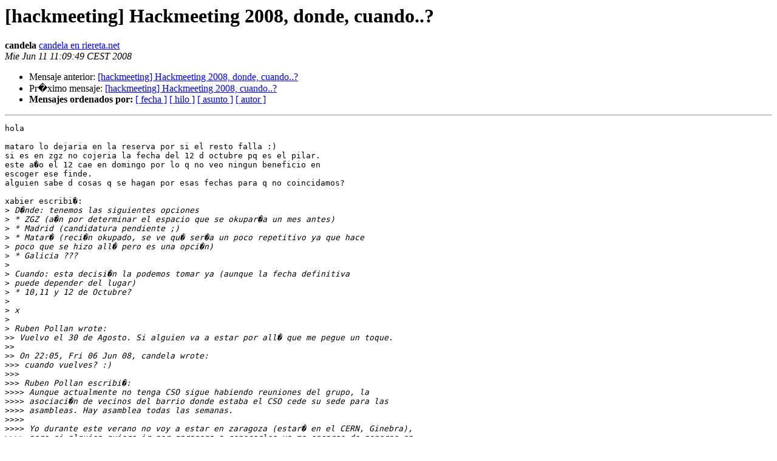

--- FILE ---
content_type: text/html; charset=utf-8
request_url: https://listas.sindominio.net/pipermail/hackmeeting/2008-June/025896.html
body_size: 3976
content:
<!DOCTYPE HTML PUBLIC "-//W3C//DTD HTML 3.2//EN">
<HTML>
 <HEAD>
   <TITLE> [hackmeeting] Hackmeeting 2008, donde, cuando..?
   </TITLE>
   <LINK REL="Index" HREF="index.html" >
   <LINK REL="made" HREF="mailto:hackmeeting%40listas.sindominio.net?Subject=%5Bhackmeeting%5D%20Hackmeeting%202008%2C%20donde%2C%20cuando..%3F&In-Reply-To=484F1BB6.2020903%40sindominio.net">
   <META NAME="robots" CONTENT="index,nofollow">
   <META http-equiv="Content-Type" content="text/html; charset=iso-8859-1">
   <LINK REL="Previous"  HREF="025893.html">
   <LINK REL="Next"  HREF="025897.html">
 </HEAD>
 <BODY BGCOLOR="#ffffff">
   <H1>[hackmeeting] Hackmeeting 2008, donde, cuando..? </H1>
    <B>candela</B> 
    <A HREF="mailto:hackmeeting%40listas.sindominio.net?Subject=%5Bhackmeeting%5D%20Hackmeeting%202008%2C%20donde%2C%20cuando..%3F&In-Reply-To=484F1BB6.2020903%40sindominio.net"
       TITLE="[hackmeeting] Hackmeeting 2008, donde, cuando..?">candela en riereta.net
       </A><BR>
    <I>Mie Jun 11 11:09:49 CEST 2008</I>
    <P><UL>
        <LI>Mensaje anterior: <A HREF="025893.html">[hackmeeting] Hackmeeting 2008, donde, cuando..?
</A></li>
        <LI>Pr�ximo mensaje: <A HREF="025897.html">[hackmeeting] Hackmeeting 2008, cuando..?
</A></li>
         <LI> <B>Mensajes ordenados por:</B> 
              <a href="date.html#25896">[ fecha ]</a>
              <a href="thread.html#25896">[ hilo ]</a>
              <a href="subject.html#25896">[ asunto ]</a>
              <a href="author.html#25896">[ autor ]</a>
         </LI>
       </UL>
    <HR>  
<!--beginarticle-->
<PRE>hola

mataro lo dejaria en la reserva por si el resto falla :)
si es en zgz no cojeria la fecha del 12 d octubre pq es el pilar.
este a�o el 12 cae en domingo por lo q no veo ningun beneficio en 
escoger ese finde.
alguien sabe d cosas q se hagan por esas fechas para q no coincidamos?

xabier escribi�:
&gt;<i> D�nde: tenemos las siguientes opciones
</I>&gt;<i> * ZGZ (a�n por determinar el espacio que se okupar�a un mes antes)
</I>&gt;<i> * Madrid (candidatura pendiente ;)
</I>&gt;<i> * Matar� (reci�n okupado, se ve qu� ser�a un poco repetitivo ya que hace
</I>&gt;<i> poco que se hizo all� pero es una opci�n)
</I>&gt;<i> * Galicia ???
</I>&gt;<i> 
</I>&gt;<i> Cuando: esta decisi�n la podemos tomar ya (aunque la fecha definitiva
</I>&gt;<i> puede depender del lugar)
</I>&gt;<i> * 10,11 y 12 de Octubre?
</I>&gt;<i> 
</I>&gt;<i> x
</I>&gt;<i> 
</I>&gt;<i> Ruben Pollan wrote:
</I>&gt;&gt;<i> Vuelvo el 30 de Agosto. Si alguien va a estar por all� que me pegue un toque.
</I>&gt;&gt;<i>
</I>&gt;&gt;<i> On 22:05, Fri 06 Jun 08, candela wrote:
</I>&gt;&gt;&gt;<i> cuando vuelves? :)
</I>&gt;&gt;&gt;<i>
</I>&gt;&gt;&gt;<i> Ruben Pollan escribi�:
</I>&gt;&gt;&gt;&gt;<i> Aunque actualmente no tenga CSO sigue habiendo reuniones del grupo, la
</I>&gt;&gt;&gt;&gt;<i> asociaci�n de vecinos del barrio donde estaba el CSO cede su sede para las
</I>&gt;&gt;&gt;&gt;<i> asambleas. Hay asamblea todas las semanas.
</I>&gt;&gt;&gt;&gt;<i>
</I>&gt;&gt;&gt;&gt;<i> Yo durante este verano no voy a estar en zaragoza (estar� en el CERN, Ginebra),
</I>&gt;&gt;&gt;&gt;<i> pero si alguien quiere ir por zaragoza a conocerlos yo me encargo de poneros en
</I>&gt;&gt;&gt;&gt;<i> contacto.
</I>&gt;&gt;&gt;&gt;<i>
</I>&gt;&gt;&gt;&gt;<i> On 23:49, Thu 05 Jun 08, ..:: 1uC4 ::.. wrote:
</I>&gt;&gt;&gt;&gt;&gt;<i> Entonces, ahora mismo no teneis ningun espacio donde reunirnos y
</I>&gt;&gt;&gt;&gt;&gt;<i> conocer el grupo local? Yo lo digo porque por lo menos desde mi punto
</I>&gt;&gt;&gt;&gt;&gt;<i> de vista me gustar�a conocer a la gente de por ah�, y charlar sobre el
</I>&gt;&gt;&gt;&gt;&gt;<i> tema fuera de una lista p�blica como es esta. Que os parece si este
</I>&gt;&gt;&gt;&gt;&gt;<i> verando, nos encontramos por ah� y charlamos como hemos hecho en otros
</I>&gt;&gt;&gt;&gt;&gt;<i> CSO estos �ltimos meses?
</I>&gt;&gt;&gt;&gt;&gt;<i>
</I>&gt;&gt;&gt;&gt;&gt;<i> Igualmente, para los otros CSO propuestos ser�a interesante visitarlos
</I>&gt;&gt;&gt;&gt;&gt;<i> y conocernos un poco m�s :) As� que, creemos estos encuentros
</I>&gt;&gt;&gt;&gt;&gt;<i> interhacklabs para poder ver si luego se hace algo del hackmeeting o
</I>&gt;&gt;&gt;&gt;&gt;<i> no.. con esto ya vamos descubriendo muchos proyectos comunes y se va
</I>&gt;&gt;&gt;&gt;&gt;<i> generando material.
</I>&gt;&gt;&gt;&gt;&gt;<i>
</I>&gt;&gt;&gt;&gt;&gt;<i> Un saludo!
</I>&gt;&gt;&gt;&gt;&gt;<i>
</I>&gt;&gt;&gt;&gt;&gt;<i> luca
</I>&gt;&gt;&gt;&gt;&gt;<i>
</I>&gt;&gt;&gt;&gt;&gt;<i> 2008/6/5 Ruben Pollan &lt;<A HREF="https://listas.sindominio.net/mailman/listinfo/hackmeeting">meskio en amedias.org</A>&gt;:
</I>&gt;&gt;&gt;&gt;&gt;&gt;<i> La propuesta de zaragoza sigue en firme, aunque es un poco especial. Os comento&#8756;
</I>&gt;&gt;&gt;&gt;&gt;&gt;<i>
</I>&gt;&gt;&gt;&gt;&gt;&gt;<i> Acaban de desalojar el CSO Rasmia[0], la asamblea de este centro sigue activa en
</I>&gt;&gt;&gt;&gt;&gt;&gt;<i> el exilio. Se ha tratado el tema del hackmeeting en esta asamblea y ha decidido
</I>&gt;&gt;&gt;&gt;&gt;&gt;<i> que quiere montarlo. La situaci�n en zaragoza de cara a la expo es un poco
</I>&gt;&gt;&gt;&gt;&gt;&gt;<i> complicada, pues estamos recibiendo ostias por todos lados. Por lo que nuestra
</I>&gt;&gt;&gt;&gt;&gt;&gt;<i> propuesta es ir mirando lugares y okupar un mes antes del hackmeeting un CSO que
</I>&gt;&gt;&gt;&gt;&gt;&gt;<i> se quedar� estable en zaragoza donde hacer el hackmeeting. Por lo que el lugar
</I>&gt;&gt;&gt;&gt;&gt;&gt;<i> concreto no podr� ser publico hasta un mes antes.
</I>&gt;&gt;&gt;&gt;&gt;&gt;<i>
</I>&gt;&gt;&gt;&gt;&gt;&gt;<i> En esta asamblea hay al rededor de 20 personas con las que podemos contar, pero
</I>&gt;&gt;&gt;&gt;&gt;&gt;<i> seguramente haga falta algo de apoyo de fuera (pues cada uno tenemos nuestras
</I>&gt;&gt;&gt;&gt;&gt;&gt;<i> movidas).
</I>&gt;&gt;&gt;&gt;&gt;&gt;<i>
</I>&gt;&gt;&gt;&gt;&gt;&gt;<i>
</I>&gt;&gt;&gt;&gt;&gt;&gt;<i> [0] <A HREF="http://okupa.noblezabaturra.org/">http://okupa.noblezabaturra.org/</A>
</I>&gt;&gt;&gt;&gt;&gt;&gt;<i>
</I>&gt;&gt;&gt;&gt;&gt;&gt;<i> On 11:47, Wed 04 Jun 08, <A HREF="https://listas.sindominio.net/mailman/listinfo/hackmeeting">azalai en sindominio.net</A> wrote:
</I>&gt;&gt;&gt;&gt;&gt;&gt;&gt;<i> Hola!!
</I>&gt;&gt;&gt;&gt;&gt;&gt;&gt;<i>
</I>&gt;&gt;&gt;&gt;&gt;&gt;&gt;<i> Paso a abrir esta hebra para no liarla en la otra abierta (con la cual
</I>&gt;&gt;&gt;&gt;&gt;&gt;&gt;<i> estoy 100% de acuerdo!! :-p).
</I>&gt;&gt;&gt;&gt;&gt;&gt;&gt;<i>
</I>&gt;&gt;&gt;&gt;&gt;&gt;&gt;<i> Creo que es momento de hablar del hackmeeting de este a�o. Paso a resumir
</I>&gt;&gt;&gt;&gt;&gt;&gt;&gt;<i> (seguro que brevemente y mal) lo que ha habido hasta ahora en forma de
</I>&gt;&gt;&gt;&gt;&gt;&gt;&gt;<i> propuestas.
</I>&gt;&gt;&gt;&gt;&gt;&gt;&gt;<i>
</I>&gt;&gt;&gt;&gt;&gt;&gt;&gt;<i> Estaba la propuesta de Zaragoza pero ya se sab�a que hasta el mes de junio
</I>&gt;&gt;&gt;&gt;&gt;&gt;&gt;<i> o as� no se iban a tener m�s datos por las caracter�sticas del sitio
</I>&gt;&gt;&gt;&gt;&gt;&gt;&gt;<i> nuevo. El otro d�a le� que hab�a sido desalojado un CSO con lo cual
</I>&gt;&gt;&gt;&gt;&gt;&gt;&gt;<i> supongo que tendremos en breve noticias de algo..;)
</I>&gt;&gt;&gt;&gt;&gt;&gt;&gt;<i>
</I>&gt;&gt;&gt;&gt;&gt;&gt;&gt;<i> Estaba la propuesta de Madrid. Sinceramente creo que el espacio propuesto
</I>&gt;&gt;&gt;&gt;&gt;&gt;&gt;<i> no da de s� para un hackmeeting aqu�. Los espacios son excesivamente
</I>&gt;&gt;&gt;&gt;&gt;&gt;&gt;<i> peque�os y creo que no soy la �nica en pensar as�.
</I>&gt;&gt;&gt;&gt;&gt;&gt;&gt;<i>
</I>&gt;&gt;&gt;&gt;&gt;&gt;&gt;<i> Hab�a rumores de Galiza... se concretar�an en algo? ;&gt;)
</I>&gt;&gt;&gt;&gt;&gt;&gt;&gt;<i>
</I>&gt;&gt;&gt;&gt;&gt;&gt;&gt;<i> Candela habl� hace poco de una nueva okupaci�n en Matar� pero claro..ya ha
</I>&gt;&gt;&gt;&gt;&gt;&gt;&gt;<i> sido all�.
</I>&gt;&gt;&gt;&gt;&gt;&gt;&gt;<i>
</I>&gt;&gt;&gt;&gt;&gt;&gt;&gt;<i> Y este es el resumen que, seguro!, alguien podr� ampliar y/o corregir.
</I>&gt;&gt;&gt;&gt;&gt;&gt;&gt;<i> Tambi�n est� el tema de... hacemos HM este a�o?:-p
</I>&gt;&gt;&gt;&gt;&gt;&gt;&gt;<i>
</I>&gt;&gt;&gt;&gt;&gt;&gt;&gt;<i> besos
</I>&gt;&gt;&gt;&gt;&gt;&gt;&gt;<i>
</I>&gt;&gt;&gt;&gt;&gt;&gt;&gt;<i> azalai/marais/marga
</I>&gt;&gt;&gt;&gt;&gt;&gt;&gt;<i>
</I>&gt;&gt;&gt;&gt;&gt;&gt;&gt;<i> _______________________________________________
</I>&gt;&gt;&gt;&gt;&gt;&gt;&gt;<i> HackMeeting mailing list
</I>&gt;&gt;&gt;&gt;&gt;&gt;&gt;<i> <A HREF="https://listas.sindominio.net/mailman/listinfo/hackmeeting">HackMeeting en listas.sindominio.net</A>
</I>&gt;&gt;&gt;&gt;&gt;&gt;&gt;<i> <A HREF="https://listas.sindominio.net/mailman/listinfo/hackmeeting">https://listas.sindominio.net/mailman/listinfo/hackmeeting</A>
</I>&gt;&gt;&gt;&gt;&gt;&gt;&gt;<i>
</I>&gt;&gt;&gt;&gt;&gt;&gt;<i> --
</I>&gt;&gt;&gt;&gt;&gt;&gt;<i> Rub�n Poll�n  | jabber:<A HREF="https://listas.sindominio.net/mailman/listinfo/hackmeeting">meskio en jabber.org</A>
</I>&gt;&gt;&gt;&gt;&gt;&gt;<i>       <A HREF="http://meskio.cauterized.net/">http://meskio.cauterized.net/</A>
</I>&gt;&gt;&gt;&gt;&gt;&gt;<i> -=-=-=-=-=-=-=-=-=-=-=-=-=-=-=-=-=-=-=-=-=-=-=-
</I>&gt;&gt;&gt;&gt;&gt;&gt;<i>      Si luchas puedes perder
</I>&gt;&gt;&gt;&gt;&gt;&gt;<i>     Si no luchas estas perdido
</I>&gt;&gt;&gt;&gt;&gt;&gt;<i>
</I>&gt;&gt;&gt;&gt;&gt;&gt;<i> -----------------------------------------------
</I>&gt;&gt;&gt;&gt;&gt;&gt;<i> Ahora la red actua
</I>&gt;&gt;&gt;&gt;&gt;&gt;<i> <A HREF="http://compartiresbueno.net">http://compartiresbueno.net</A>
</I>&gt;&gt;&gt;&gt;&gt;&gt;<i>
</I>&gt;&gt;&gt;&gt;&gt;&gt;<i> -----BEGIN PGP SIGNATURE-----
</I>&gt;&gt;&gt;&gt;&gt;&gt;<i> Version: GnuPG v1.4.9 (GNU/Linux)
</I>&gt;&gt;&gt;&gt;&gt;&gt;<i>
</I>&gt;&gt;&gt;&gt;&gt;&gt;<i> iEYEARECAAYFAkhH4v8ACgkQGKOQ92SwNML+NQCeNyyXt4HoRuHXf5czgVzqutmu
</I>&gt;&gt;&gt;&gt;&gt;&gt;<i> F44An1D+eGF5FnPcouKFSJrMvHzW1jQ/
</I>&gt;&gt;&gt;&gt;&gt;&gt;<i> =+Guc
</I>&gt;&gt;&gt;&gt;&gt;&gt;<i> -----END PGP SIGNATURE-----
</I>&gt;&gt;&gt;&gt;&gt;&gt;<i>
</I>&gt;&gt;&gt;&gt;&gt;&gt;<i> _______________________________________________
</I>&gt;&gt;&gt;&gt;&gt;&gt;<i> HackMeeting mailing list
</I>&gt;&gt;&gt;&gt;&gt;&gt;<i> <A HREF="https://listas.sindominio.net/mailman/listinfo/hackmeeting">HackMeeting en listas.sindominio.net</A>
</I>&gt;&gt;&gt;&gt;&gt;&gt;<i> <A HREF="https://listas.sindominio.net/mailman/listinfo/hackmeeting">https://listas.sindominio.net/mailman/listinfo/hackmeeting</A>
</I>&gt;&gt;&gt;&gt;&gt;&gt;<i>
</I>&gt;&gt;&gt;&gt;&gt;<i> -- 
</I>&gt;&gt;&gt;&gt;&gt;<i> :: SoLo LoS PeCeS MuErToS SiGuEn La CoRRiEnTe ::
</I>&gt;&gt;&gt;&gt;&gt;<i>
</I>&gt;&gt;&gt;&gt;&gt;<i> :: Nosotros nacimos de la noche. En ella vivimos. Moriremos en ella.
</I>&gt;&gt;&gt;&gt;&gt;<i> Pero la luz ser� ma�ana para los m�s, para todos aquellos que hoy
</I>&gt;&gt;&gt;&gt;&gt;<i> lloran la noche, para quienes se niega el d�a, para quienes es regalo
</I>&gt;&gt;&gt;&gt;&gt;<i> la muerte, para quienes est� prohibida la vida. Para todos la luz.
</I>&gt;&gt;&gt;&gt;&gt;<i> Para todos todo. Para nosotros el dolor y la angustia, para nosotros
</I>&gt;&gt;&gt;&gt;&gt;<i> la alegre rebeld�a, para nosotros el futuro negado, para nosotros la
</I>&gt;&gt;&gt;&gt;&gt;<i> dignidad insurrecta. Para nosotros nada. (Fragmento del manifiesto
</I>&gt;&gt;&gt;&gt;&gt;<i> Zapatista en N�huatl)::
</I>&gt;&gt;&gt;&gt;&gt;<i> _______________________________________________
</I>&gt;&gt;&gt;&gt;&gt;<i> HackMeeting mailing list
</I>&gt;&gt;&gt;&gt;&gt;<i> <A HREF="https://listas.sindominio.net/mailman/listinfo/hackmeeting">HackMeeting en listas.sindominio.net</A>
</I>&gt;&gt;&gt;&gt;&gt;<i> <A HREF="https://listas.sindominio.net/mailman/listinfo/hackmeeting">https://listas.sindominio.net/mailman/listinfo/hackmeeting</A>
</I>&gt;&gt;&gt;&gt;&gt;<i>
</I>&gt;&gt;&gt;&gt;&gt;<i> ------------------------------------------------------------------------
</I>&gt;&gt;&gt;&gt;&gt;<i>
</I>&gt;&gt;&gt;&gt;&gt;<i> _______________________________________________
</I>&gt;&gt;&gt;&gt;&gt;<i> HackMeeting mailing list
</I>&gt;&gt;&gt;&gt;&gt;<i> <A HREF="https://listas.sindominio.net/mailman/listinfo/hackmeeting">HackMeeting en listas.sindominio.net</A>
</I>&gt;&gt;&gt;&gt;&gt;<i> <A HREF="https://listas.sindominio.net/mailman/listinfo/hackmeeting">https://listas.sindominio.net/mailman/listinfo/hackmeeting</A>
</I>&gt;&gt;<i>
</I>&gt;&gt;<i> ------------------------------------------------------------------------
</I>&gt;&gt;<i>
</I>&gt;&gt;<i> _______________________________________________
</I>&gt;&gt;<i> HackMeeting mailing list
</I>&gt;&gt;<i> <A HREF="https://listas.sindominio.net/mailman/listinfo/hackmeeting">HackMeeting en listas.sindominio.net</A>
</I>&gt;&gt;<i> <A HREF="https://listas.sindominio.net/mailman/listinfo/hackmeeting">https://listas.sindominio.net/mailman/listinfo/hackmeeting</A>
</I>&gt;<i> 
</I></PRE>


<!--endarticle-->
    <HR>
    <P><UL>
        <!--threads-->
	<LI>Mensaje anterior: <A HREF="025893.html">[hackmeeting] Hackmeeting 2008, donde, cuando..?
</A></li>
	<LI>Pr�ximo mensaje: <A HREF="025897.html">[hackmeeting] Hackmeeting 2008, cuando..?
</A></li>
         <LI> <B>Mensajes ordenados por:</B> 
              <a href="date.html#25896">[ fecha ]</a>
              <a href="thread.html#25896">[ hilo ]</a>
              <a href="subject.html#25896">[ asunto ]</a>
              <a href="author.html#25896">[ autor ]</a>
         </LI>
       </UL>

<hr>
<a href="https://listas.sindominio.net/mailman/listinfo/hackmeeting">M�s informaci�n sobre la lista de distribuci�n HackMeeting </a><br>
</body></html>
